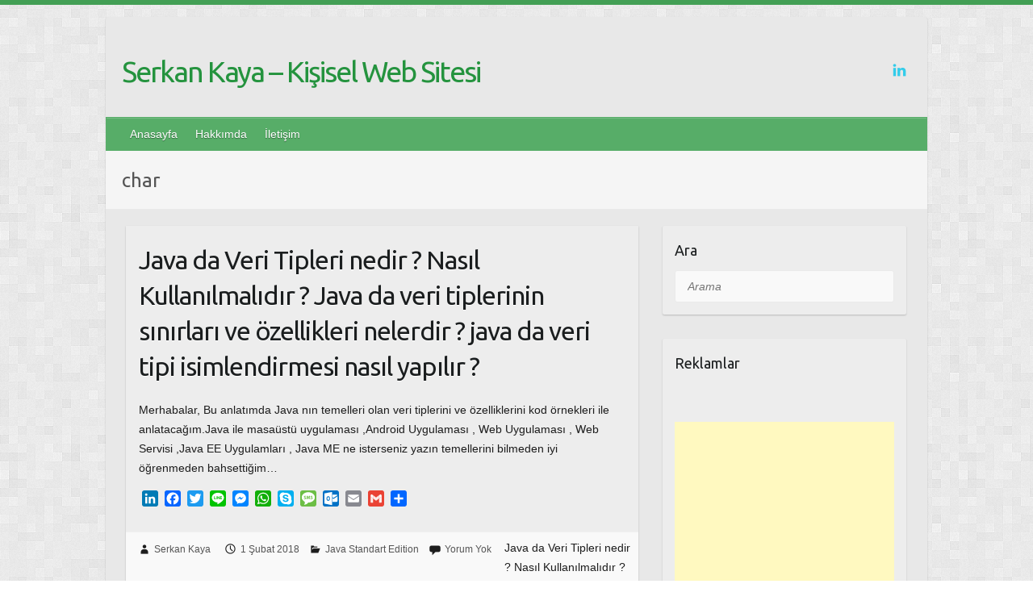

--- FILE ---
content_type: text/html; charset=UTF-8
request_url: https://serkankaya.net/tag/char/
body_size: 13543
content:

<!DOCTYPE html>
<html lang="tr">
<head>

		<link rel="profile" href="http://gmpg.org/xfn/11" />
	<link rel="pingback" href="https://serkankaya.net/xmlrpc.php" />
<title>char  - Serkan Kaya - Kişisel Web Sitesi</title>
	<style>img:is([sizes="auto" i], [sizes^="auto," i]) { contain-intrinsic-size: 3000px 1500px }</style>
	<meta name="robots" content="index, follow">
<meta name="googlebot" content="index, follow, max-snippet:-1, max-image-preview:large, max-video-preview:-1">
<meta name="bingbot" content="index, follow, max-snippet:-1, max-image-preview:large, max-video-preview:-1">
<link rel="canonical" href="https://serkankaya.net/tag/char/">
<meta property="og:url" content="https://serkankaya.net/tag/char/">
<meta property="og:site_name" content="Serkan Kaya - Kişisel Web Sitesi">
<meta property="og:locale" content="tr_TR">
<meta property="og:type" content="object">
<meta property="og:title" content="char  - Serkan Kaya - Kişisel Web Sitesi">
<meta property="fb:pages" content="">
<meta property="fb:admins" content="">
<meta property="fb:app_id" content="">
<meta name="twitter:card" content="summary">
<meta name="twitter:site" content="">
<meta name="twitter:creator" content="">
<meta name="twitter:title" content="char  - Serkan Kaya - Kişisel Web Sitesi">
<link rel='dns-prefetch' href='//static.addtoany.com' />
<link rel='dns-prefetch' href='//cdn.jsdelivr.net' />
<link rel='dns-prefetch' href='//fonts.googleapis.com' />
<link rel='dns-prefetch' href='//maxcdn.bootstrapcdn.com' />
<link rel="alternate" type="application/rss+xml" title="Serkan Kaya - Kişisel Web Sitesi &raquo; akışı" href="https://serkankaya.net/feed/" />
<link rel="alternate" type="application/rss+xml" title="Serkan Kaya - Kişisel Web Sitesi &raquo; yorum akışı" href="https://serkankaya.net/comments/feed/" />
<link rel="alternate" type="application/rss+xml" title="Serkan Kaya - Kişisel Web Sitesi &raquo; char etiket akışı" href="https://serkankaya.net/tag/char/feed/" />
<meta charset="UTF-8" />
<meta name="viewport" content="width=device-width, initial-scale=1, maximum-scale=1">
<script type="text/javascript">
/* <![CDATA[ */
window._wpemojiSettings = {"baseUrl":"https:\/\/s.w.org\/images\/core\/emoji\/16.0.1\/72x72\/","ext":".png","svgUrl":"https:\/\/s.w.org\/images\/core\/emoji\/16.0.1\/svg\/","svgExt":".svg","source":{"concatemoji":"https:\/\/serkankaya.net\/wp-includes\/js\/wp-emoji-release.min.js?ver=6.8.2"}};
/*! This file is auto-generated */
!function(s,n){var o,i,e;function c(e){try{var t={supportTests:e,timestamp:(new Date).valueOf()};sessionStorage.setItem(o,JSON.stringify(t))}catch(e){}}function p(e,t,n){e.clearRect(0,0,e.canvas.width,e.canvas.height),e.fillText(t,0,0);var t=new Uint32Array(e.getImageData(0,0,e.canvas.width,e.canvas.height).data),a=(e.clearRect(0,0,e.canvas.width,e.canvas.height),e.fillText(n,0,0),new Uint32Array(e.getImageData(0,0,e.canvas.width,e.canvas.height).data));return t.every(function(e,t){return e===a[t]})}function u(e,t){e.clearRect(0,0,e.canvas.width,e.canvas.height),e.fillText(t,0,0);for(var n=e.getImageData(16,16,1,1),a=0;a<n.data.length;a++)if(0!==n.data[a])return!1;return!0}function f(e,t,n,a){switch(t){case"flag":return n(e,"\ud83c\udff3\ufe0f\u200d\u26a7\ufe0f","\ud83c\udff3\ufe0f\u200b\u26a7\ufe0f")?!1:!n(e,"\ud83c\udde8\ud83c\uddf6","\ud83c\udde8\u200b\ud83c\uddf6")&&!n(e,"\ud83c\udff4\udb40\udc67\udb40\udc62\udb40\udc65\udb40\udc6e\udb40\udc67\udb40\udc7f","\ud83c\udff4\u200b\udb40\udc67\u200b\udb40\udc62\u200b\udb40\udc65\u200b\udb40\udc6e\u200b\udb40\udc67\u200b\udb40\udc7f");case"emoji":return!a(e,"\ud83e\udedf")}return!1}function g(e,t,n,a){var r="undefined"!=typeof WorkerGlobalScope&&self instanceof WorkerGlobalScope?new OffscreenCanvas(300,150):s.createElement("canvas"),o=r.getContext("2d",{willReadFrequently:!0}),i=(o.textBaseline="top",o.font="600 32px Arial",{});return e.forEach(function(e){i[e]=t(o,e,n,a)}),i}function t(e){var t=s.createElement("script");t.src=e,t.defer=!0,s.head.appendChild(t)}"undefined"!=typeof Promise&&(o="wpEmojiSettingsSupports",i=["flag","emoji"],n.supports={everything:!0,everythingExceptFlag:!0},e=new Promise(function(e){s.addEventListener("DOMContentLoaded",e,{once:!0})}),new Promise(function(t){var n=function(){try{var e=JSON.parse(sessionStorage.getItem(o));if("object"==typeof e&&"number"==typeof e.timestamp&&(new Date).valueOf()<e.timestamp+604800&&"object"==typeof e.supportTests)return e.supportTests}catch(e){}return null}();if(!n){if("undefined"!=typeof Worker&&"undefined"!=typeof OffscreenCanvas&&"undefined"!=typeof URL&&URL.createObjectURL&&"undefined"!=typeof Blob)try{var e="postMessage("+g.toString()+"("+[JSON.stringify(i),f.toString(),p.toString(),u.toString()].join(",")+"));",a=new Blob([e],{type:"text/javascript"}),r=new Worker(URL.createObjectURL(a),{name:"wpTestEmojiSupports"});return void(r.onmessage=function(e){c(n=e.data),r.terminate(),t(n)})}catch(e){}c(n=g(i,f,p,u))}t(n)}).then(function(e){for(var t in e)n.supports[t]=e[t],n.supports.everything=n.supports.everything&&n.supports[t],"flag"!==t&&(n.supports.everythingExceptFlag=n.supports.everythingExceptFlag&&n.supports[t]);n.supports.everythingExceptFlag=n.supports.everythingExceptFlag&&!n.supports.flag,n.DOMReady=!1,n.readyCallback=function(){n.DOMReady=!0}}).then(function(){return e}).then(function(){var e;n.supports.everything||(n.readyCallback(),(e=n.source||{}).concatemoji?t(e.concatemoji):e.wpemoji&&e.twemoji&&(t(e.twemoji),t(e.wpemoji)))}))}((window,document),window._wpemojiSettings);
/* ]]> */
</script>

<style id='wp-emoji-styles-inline-css' type='text/css'>

	img.wp-smiley, img.emoji {
		display: inline !important;
		border: none !important;
		box-shadow: none !important;
		height: 1em !important;
		width: 1em !important;
		margin: 0 0.07em !important;
		vertical-align: -0.1em !important;
		background: none !important;
		padding: 0 !important;
	}
</style>
<link rel='stylesheet' id='wp-block-library-css' href='https://serkankaya.net/wp-includes/css/dist/block-library/style.min.css?ver=6.8.2' type='text/css' media='all' />
<style id='classic-theme-styles-inline-css' type='text/css'>
/*! This file is auto-generated */
.wp-block-button__link{color:#fff;background-color:#32373c;border-radius:9999px;box-shadow:none;text-decoration:none;padding:calc(.667em + 2px) calc(1.333em + 2px);font-size:1.125em}.wp-block-file__button{background:#32373c;color:#fff;text-decoration:none}
</style>
<style id='global-styles-inline-css' type='text/css'>
:root{--wp--preset--aspect-ratio--square: 1;--wp--preset--aspect-ratio--4-3: 4/3;--wp--preset--aspect-ratio--3-4: 3/4;--wp--preset--aspect-ratio--3-2: 3/2;--wp--preset--aspect-ratio--2-3: 2/3;--wp--preset--aspect-ratio--16-9: 16/9;--wp--preset--aspect-ratio--9-16: 9/16;--wp--preset--color--black: #000000;--wp--preset--color--cyan-bluish-gray: #abb8c3;--wp--preset--color--white: #ffffff;--wp--preset--color--pale-pink: #f78da7;--wp--preset--color--vivid-red: #cf2e2e;--wp--preset--color--luminous-vivid-orange: #ff6900;--wp--preset--color--luminous-vivid-amber: #fcb900;--wp--preset--color--light-green-cyan: #7bdcb5;--wp--preset--color--vivid-green-cyan: #00d084;--wp--preset--color--pale-cyan-blue: #8ed1fc;--wp--preset--color--vivid-cyan-blue: #0693e3;--wp--preset--color--vivid-purple: #9b51e0;--wp--preset--gradient--vivid-cyan-blue-to-vivid-purple: linear-gradient(135deg,rgba(6,147,227,1) 0%,rgb(155,81,224) 100%);--wp--preset--gradient--light-green-cyan-to-vivid-green-cyan: linear-gradient(135deg,rgb(122,220,180) 0%,rgb(0,208,130) 100%);--wp--preset--gradient--luminous-vivid-amber-to-luminous-vivid-orange: linear-gradient(135deg,rgba(252,185,0,1) 0%,rgba(255,105,0,1) 100%);--wp--preset--gradient--luminous-vivid-orange-to-vivid-red: linear-gradient(135deg,rgba(255,105,0,1) 0%,rgb(207,46,46) 100%);--wp--preset--gradient--very-light-gray-to-cyan-bluish-gray: linear-gradient(135deg,rgb(238,238,238) 0%,rgb(169,184,195) 100%);--wp--preset--gradient--cool-to-warm-spectrum: linear-gradient(135deg,rgb(74,234,220) 0%,rgb(151,120,209) 20%,rgb(207,42,186) 40%,rgb(238,44,130) 60%,rgb(251,105,98) 80%,rgb(254,248,76) 100%);--wp--preset--gradient--blush-light-purple: linear-gradient(135deg,rgb(255,206,236) 0%,rgb(152,150,240) 100%);--wp--preset--gradient--blush-bordeaux: linear-gradient(135deg,rgb(254,205,165) 0%,rgb(254,45,45) 50%,rgb(107,0,62) 100%);--wp--preset--gradient--luminous-dusk: linear-gradient(135deg,rgb(255,203,112) 0%,rgb(199,81,192) 50%,rgb(65,88,208) 100%);--wp--preset--gradient--pale-ocean: linear-gradient(135deg,rgb(255,245,203) 0%,rgb(182,227,212) 50%,rgb(51,167,181) 100%);--wp--preset--gradient--electric-grass: linear-gradient(135deg,rgb(202,248,128) 0%,rgb(113,206,126) 100%);--wp--preset--gradient--midnight: linear-gradient(135deg,rgb(2,3,129) 0%,rgb(40,116,252) 100%);--wp--preset--font-size--small: 13px;--wp--preset--font-size--medium: 20px;--wp--preset--font-size--large: 36px;--wp--preset--font-size--x-large: 42px;--wp--preset--spacing--20: 0.44rem;--wp--preset--spacing--30: 0.67rem;--wp--preset--spacing--40: 1rem;--wp--preset--spacing--50: 1.5rem;--wp--preset--spacing--60: 2.25rem;--wp--preset--spacing--70: 3.38rem;--wp--preset--spacing--80: 5.06rem;--wp--preset--shadow--natural: 6px 6px 9px rgba(0, 0, 0, 0.2);--wp--preset--shadow--deep: 12px 12px 50px rgba(0, 0, 0, 0.4);--wp--preset--shadow--sharp: 6px 6px 0px rgba(0, 0, 0, 0.2);--wp--preset--shadow--outlined: 6px 6px 0px -3px rgba(255, 255, 255, 1), 6px 6px rgba(0, 0, 0, 1);--wp--preset--shadow--crisp: 6px 6px 0px rgba(0, 0, 0, 1);}:where(.is-layout-flex){gap: 0.5em;}:where(.is-layout-grid){gap: 0.5em;}body .is-layout-flex{display: flex;}.is-layout-flex{flex-wrap: wrap;align-items: center;}.is-layout-flex > :is(*, div){margin: 0;}body .is-layout-grid{display: grid;}.is-layout-grid > :is(*, div){margin: 0;}:where(.wp-block-columns.is-layout-flex){gap: 2em;}:where(.wp-block-columns.is-layout-grid){gap: 2em;}:where(.wp-block-post-template.is-layout-flex){gap: 1.25em;}:where(.wp-block-post-template.is-layout-grid){gap: 1.25em;}.has-black-color{color: var(--wp--preset--color--black) !important;}.has-cyan-bluish-gray-color{color: var(--wp--preset--color--cyan-bluish-gray) !important;}.has-white-color{color: var(--wp--preset--color--white) !important;}.has-pale-pink-color{color: var(--wp--preset--color--pale-pink) !important;}.has-vivid-red-color{color: var(--wp--preset--color--vivid-red) !important;}.has-luminous-vivid-orange-color{color: var(--wp--preset--color--luminous-vivid-orange) !important;}.has-luminous-vivid-amber-color{color: var(--wp--preset--color--luminous-vivid-amber) !important;}.has-light-green-cyan-color{color: var(--wp--preset--color--light-green-cyan) !important;}.has-vivid-green-cyan-color{color: var(--wp--preset--color--vivid-green-cyan) !important;}.has-pale-cyan-blue-color{color: var(--wp--preset--color--pale-cyan-blue) !important;}.has-vivid-cyan-blue-color{color: var(--wp--preset--color--vivid-cyan-blue) !important;}.has-vivid-purple-color{color: var(--wp--preset--color--vivid-purple) !important;}.has-black-background-color{background-color: var(--wp--preset--color--black) !important;}.has-cyan-bluish-gray-background-color{background-color: var(--wp--preset--color--cyan-bluish-gray) !important;}.has-white-background-color{background-color: var(--wp--preset--color--white) !important;}.has-pale-pink-background-color{background-color: var(--wp--preset--color--pale-pink) !important;}.has-vivid-red-background-color{background-color: var(--wp--preset--color--vivid-red) !important;}.has-luminous-vivid-orange-background-color{background-color: var(--wp--preset--color--luminous-vivid-orange) !important;}.has-luminous-vivid-amber-background-color{background-color: var(--wp--preset--color--luminous-vivid-amber) !important;}.has-light-green-cyan-background-color{background-color: var(--wp--preset--color--light-green-cyan) !important;}.has-vivid-green-cyan-background-color{background-color: var(--wp--preset--color--vivid-green-cyan) !important;}.has-pale-cyan-blue-background-color{background-color: var(--wp--preset--color--pale-cyan-blue) !important;}.has-vivid-cyan-blue-background-color{background-color: var(--wp--preset--color--vivid-cyan-blue) !important;}.has-vivid-purple-background-color{background-color: var(--wp--preset--color--vivid-purple) !important;}.has-black-border-color{border-color: var(--wp--preset--color--black) !important;}.has-cyan-bluish-gray-border-color{border-color: var(--wp--preset--color--cyan-bluish-gray) !important;}.has-white-border-color{border-color: var(--wp--preset--color--white) !important;}.has-pale-pink-border-color{border-color: var(--wp--preset--color--pale-pink) !important;}.has-vivid-red-border-color{border-color: var(--wp--preset--color--vivid-red) !important;}.has-luminous-vivid-orange-border-color{border-color: var(--wp--preset--color--luminous-vivid-orange) !important;}.has-luminous-vivid-amber-border-color{border-color: var(--wp--preset--color--luminous-vivid-amber) !important;}.has-light-green-cyan-border-color{border-color: var(--wp--preset--color--light-green-cyan) !important;}.has-vivid-green-cyan-border-color{border-color: var(--wp--preset--color--vivid-green-cyan) !important;}.has-pale-cyan-blue-border-color{border-color: var(--wp--preset--color--pale-cyan-blue) !important;}.has-vivid-cyan-blue-border-color{border-color: var(--wp--preset--color--vivid-cyan-blue) !important;}.has-vivid-purple-border-color{border-color: var(--wp--preset--color--vivid-purple) !important;}.has-vivid-cyan-blue-to-vivid-purple-gradient-background{background: var(--wp--preset--gradient--vivid-cyan-blue-to-vivid-purple) !important;}.has-light-green-cyan-to-vivid-green-cyan-gradient-background{background: var(--wp--preset--gradient--light-green-cyan-to-vivid-green-cyan) !important;}.has-luminous-vivid-amber-to-luminous-vivid-orange-gradient-background{background: var(--wp--preset--gradient--luminous-vivid-amber-to-luminous-vivid-orange) !important;}.has-luminous-vivid-orange-to-vivid-red-gradient-background{background: var(--wp--preset--gradient--luminous-vivid-orange-to-vivid-red) !important;}.has-very-light-gray-to-cyan-bluish-gray-gradient-background{background: var(--wp--preset--gradient--very-light-gray-to-cyan-bluish-gray) !important;}.has-cool-to-warm-spectrum-gradient-background{background: var(--wp--preset--gradient--cool-to-warm-spectrum) !important;}.has-blush-light-purple-gradient-background{background: var(--wp--preset--gradient--blush-light-purple) !important;}.has-blush-bordeaux-gradient-background{background: var(--wp--preset--gradient--blush-bordeaux) !important;}.has-luminous-dusk-gradient-background{background: var(--wp--preset--gradient--luminous-dusk) !important;}.has-pale-ocean-gradient-background{background: var(--wp--preset--gradient--pale-ocean) !important;}.has-electric-grass-gradient-background{background: var(--wp--preset--gradient--electric-grass) !important;}.has-midnight-gradient-background{background: var(--wp--preset--gradient--midnight) !important;}.has-small-font-size{font-size: var(--wp--preset--font-size--small) !important;}.has-medium-font-size{font-size: var(--wp--preset--font-size--medium) !important;}.has-large-font-size{font-size: var(--wp--preset--font-size--large) !important;}.has-x-large-font-size{font-size: var(--wp--preset--font-size--x-large) !important;}
:where(.wp-block-post-template.is-layout-flex){gap: 1.25em;}:where(.wp-block-post-template.is-layout-grid){gap: 1.25em;}
:where(.wp-block-columns.is-layout-flex){gap: 2em;}:where(.wp-block-columns.is-layout-grid){gap: 2em;}
:root :where(.wp-block-pullquote){font-size: 1.5em;line-height: 1.6;}
</style>
<link rel='stylesheet' id='contact-form-7-css' href='https://serkankaya.net/wp-content/plugins/contact-form-7/includes/css/styles.css?ver=5.3' type='text/css' media='all' />
<link rel='stylesheet' id='email-subscribers-css' href='https://serkankaya.net/wp-content/plugins/email-subscribers/lite/public/css/email-subscribers-public.css?ver=5.9.2' type='text/css' media='all' />
<link rel='stylesheet' id='dashicons-css' href='https://serkankaya.net/wp-includes/css/dashicons.min.css?ver=6.8.2' type='text/css' media='all' />
<link rel='stylesheet' id='post-views-counter-frontend-css' href='https://serkankaya.net/wp-content/plugins/post-views-counter/css/frontend.min.css?ver=1.4.7' type='text/css' media='all' />
<link rel='stylesheet' id='travelify_style-css' href='https://serkankaya.net/wp-content/themes/travelify/style.css?ver=6.8.2' type='text/css' media='all' />
<link rel='stylesheet' id='travelify_google_font_ubuntu-css' href='//fonts.googleapis.com/css?family=Ubuntu&#038;ver=6.8.2' type='text/css' media='all' />
<link rel='stylesheet' id='font-awesome-css' href='//maxcdn.bootstrapcdn.com/font-awesome/4.3.0/css/font-awesome.min.css?ver=4.3.0' type='text/css' media='all' />
<link rel='stylesheet' id='dkpdf-frontend-css' href='https://serkankaya.net/wp-content/plugins/dk-pdf/assets/css/frontend.css?ver=1.9.6' type='text/css' media='all' />
<link rel='stylesheet' id='addtoany-css' href='https://serkankaya.net/wp-content/plugins/add-to-any/addtoany.min.css?ver=1.16' type='text/css' media='all' />
<script type="text/javascript" id="addtoany-core-js-before">
/* <![CDATA[ */
window.a2a_config=window.a2a_config||{};a2a_config.callbacks=[];a2a_config.overlays=[];a2a_config.templates={};a2a_localize = {
	Share: "Share",
	Save: "Save",
	Subscribe: "Subscribe",
	Email: "Email",
	Bookmark: "Bookmark",
	ShowAll: "Show all",
	ShowLess: "Show less",
	FindServices: "Find service(s)",
	FindAnyServiceToAddTo: "Instantly find any service to add to",
	PoweredBy: "Powered by",
	ShareViaEmail: "Share via email",
	SubscribeViaEmail: "Subscribe via email",
	BookmarkInYourBrowser: "Bookmark in your browser",
	BookmarkInstructions: "Press Ctrl+D or \u2318+D to bookmark this page",
	AddToYourFavorites: "Add to your favorites",
	SendFromWebOrProgram: "Send from any email address or email program",
	EmailProgram: "Email program",
	More: "More&#8230;",
	ThanksForSharing: "Thanks for sharing!",
	ThanksForFollowing: "Thanks for following!"
};
/* ]]> */
</script>
<script type="text/javascript" defer src="https://static.addtoany.com/menu/page.js" id="addtoany-core-js"></script>
<script type="text/javascript" src="https://serkankaya.net/wp-includes/js/jquery/jquery.min.js?ver=3.7.1" id="jquery-core-js"></script>
<script type="text/javascript" src="https://serkankaya.net/wp-includes/js/jquery/jquery-migrate.min.js?ver=3.4.1" id="jquery-migrate-js"></script>
<script type="text/javascript" defer src="https://serkankaya.net/wp-content/plugins/add-to-any/addtoany.min.js?ver=1.1" id="addtoany-jquery-js"></script>
<script type="text/javascript" src="https://serkankaya.net/wp-content/themes/travelify/library/js/functions.min.js?ver=6.8.2" id="travelify_functions-js"></script>
<link rel="https://api.w.org/" href="https://serkankaya.net/wp-json/" /><link rel="alternate" title="JSON" type="application/json" href="https://serkankaya.net/wp-json/wp/v2/tags/26" /><link rel="EditURI" type="application/rsd+xml" title="RSD" href="https://serkankaya.net/xmlrpc.php?rsd" />
<meta name="generator" content="WordPress 6.8.2" />
    <style type="text/css">
        a { color: #57AD68; }
        #site-title a { color: #24933e; }
        #site-title a:hover, #site-title a:focus  { color: ; }
        .wrapper { background: #e8e8e8; }
        .social-icons ul li a { color: #33ccea; }
		#main-nav a,
		#main-nav a:hover,
		#main-nav a:focus,
		#main-nav ul li.current-menu-item a,
		#main-nav ul li.current_page_ancestor a,
		#main-nav ul li.current-menu-ancestor a,
		#main-nav ul li.current_page_item a,
		#main-nav ul li:hover > a,
		#main-nav ul li:focus-within > a { color: #ffffff; }
        .widget, article { background: #ededed; }
        .entry-title, .entry-title a, .entry-title a:focus, h1, h2, h3, h4, h5, h6, .widget-title  { color: #1b1e1f; }
		a:focus,
		a:active,
		a:hover,
		.tags a:hover,
		.tags a:focus,
		.custom-gallery-title a,
		.widget-title a,
		#content ul a:hover,
		#content ul a:focus,
		#content ol a:hover,
		#content ol a:focus,
		.widget ul li a:hover,
		.widget ul li a:focus,
		.entry-title a:hover,
		.entry-title a:focus,
		.entry-meta a:hover,
		.entry-meta a:focus,
		#site-generator .copyright a:hover,
		#site-generator .copyright a:focus { color: #439f55; }
        #main-nav { background: #57ad68; border-color: #57ad68; }
        #main-nav ul li ul, body { border-color: #439f55; }
		#main-nav a:hover,
		#main-nav a:focus,
		#main-nav ul li.current-menu-item a,
		#main-nav ul li.current_page_ancestor a,
		#main-nav ul li.current-menu-ancestor a,
		#main-nav ul li.current_page_item a,
		#main-nav ul li:hover > a,
		#main-nav ul li:focus-within > a,
		#main-nav li:hover > a,
		#main-nav li:focus-within > a,
		#main-nav ul ul :hover > a,
		#main-nav ul ul :focus-within > a,
		#main-nav a:focus { background: #439f55; }
		#main-nav ul li ul li a:hover,
		#main-nav ul li ul li a:focus,
		#main-nav ul li ul li:hover > a,
		#main-nav ul li ul li:focus-within > a,
		#main-nav ul li.current-menu-item ul li a:hover
		#main-nav ul li.current-menu-item ul li a:focus { color: #439f55; }
        .entry-content { color: #1D1D1D; }
		input[type="reset"],
		input[type="button"],
		input[type="submit"],
		.entry-meta-bar .readmore,
		#controllers a:hover,
		#controllers a.active,
		.pagination span,
		.pagination a:hover span,
		.pagination a:focus span,
		.wp-pagenavi .current,
		.wp-pagenavi a:hover,
		.wp-pagenavi a:focus {
            background: #57ad68;
            border-color: #57ad68 !important;
        }
		::selection,
		.back-to-top:focus-within a { background: #57ad68; }
        blockquote { border-color: #439f55; }
		#controllers a:hover,
		#controllers a.active { color:  #439f55; }
		input[type="reset"]:hover,
		input[type="reset"]:focus,
		input[type="button"]:hover,
		input[type="button"]:focus,
		input[type="submit"]:hover,
		input[type="submit"]:focus,
		input[type="reset"]:active,
		input[type="button"]:active,
		input[type="submit"]:active,
		.entry-meta-bar .readmore:hover,
		.entry-meta-bar .readmore:focus,
		.entry-meta-bar .readmore:active,
		ul.default-wp-page li a:hover,
		ul.default-wp-page li a:focus,
		ul.default-wp-page li a:active {
            background: #009e0d;
            border-color: #009e0d;
        }
    </style>
    <style type="text/css">.recentcomments a{display:inline !important;padding:0 !important;margin:0 !important;}</style>        <script>

      window.OneSignalDeferred = window.OneSignalDeferred || [];

      OneSignalDeferred.push(function(OneSignal) {
        var oneSignal_options = {};
        window._oneSignalInitOptions = oneSignal_options;

        oneSignal_options['serviceWorkerParam'] = { scope: '/' };
oneSignal_options['serviceWorkerPath'] = 'OneSignalSDKWorker.js.php';

        OneSignal.Notifications.setDefaultUrl("https://serkankaya.net");

        oneSignal_options['wordpress'] = true;
oneSignal_options['appId'] = 'f311f7c5-e3bd-4c28-bbe2-6099af40307b';
oneSignal_options['allowLocalhostAsSecureOrigin'] = true;
oneSignal_options['welcomeNotification'] = { };
oneSignal_options['welcomeNotification']['title'] = "";
oneSignal_options['welcomeNotification']['message'] = "Abone Olduğunuz İçin Teşekkürler";
oneSignal_options['subdomainName'] = "serkankaya.os.tc";
oneSignal_options['safari_web_id'] = "web.onesignal.auto.10e68f2c-7ec7-4c79-8552-0b1b9ea0a897";
oneSignal_options['promptOptions'] = { };
oneSignal_options['promptOptions']['actionMessage'] = "Bildirim Alabilmek için Lütfen izin veriniz ...";
oneSignal_options['promptOptions']['exampleNotificationTitleDesktop'] = "Bu Örnek Bildirim Mesajıdır.";
oneSignal_options['promptOptions']['exampleNotificationMessageDesktop'] = "Bu Örnek Bildirim Mesajıdır.";
oneSignal_options['promptOptions']['exampleNotificationTitleMobile'] = "Örnek Bildirim Başlığı";
oneSignal_options['promptOptions']['exampleNotificationMessageMobile'] = "Bu Örnek Bildirim Mesajıdır.";
oneSignal_options['promptOptions']['exampleNotificationCaption'] = "Abonelikten istediğiniz zaman çıkabilirsiniz ...";
oneSignal_options['promptOptions']['acceptButtonText'] = "Devam Et";
oneSignal_options['promptOptions']['cancelButtonText'] = "İstemiyorum";
oneSignal_options['promptOptions']['siteName'] = "serkankaya.net";
oneSignal_options['promptOptions']['autoAcceptTitle'] = "Site Aboneliği İçin İzin Veriniz";
oneSignal_options['notifyButton'] = { };
oneSignal_options['notifyButton']['enable'] = true;
oneSignal_options['notifyButton']['position'] = 'bottom-left';
oneSignal_options['notifyButton']['theme'] = 'default';
oneSignal_options['notifyButton']['size'] = 'medium';
oneSignal_options['notifyButton']['showCredit'] = true;
oneSignal_options['notifyButton']['text'] = {};
oneSignal_options['notifyButton']['text']['tip.state.unsubscribed'] = 'Abone Olun Yeni Yazılarımı Kaçırmayın :)';
oneSignal_options['notifyButton']['text']['tip.state.subscribed'] = 'Abonesiniz';
oneSignal_options['notifyButton']['text']['tip.state.blocked'] = 'Bildirimleri Engellediniz.';
oneSignal_options['notifyButton']['text']['message.action.subscribed'] = 'Bildirim Kaydınız İçin Teşekkürler';
oneSignal_options['notifyButton']['text']['message.action.resubscribed'] = 'Abone Olduğunuz için Teşekkürler :)';
oneSignal_options['notifyButton']['text']['message.action.unsubscribed'] = 'Abonelikten Çıktınız ! Yine Beklerim :)';
oneSignal_options['notifyButton']['text']['dialog.main.title'] = 'Bildirimleri Yönet';
oneSignal_options['notifyButton']['text']['dialog.main.button.subscribe'] = 'ABONE OL !';
oneSignal_options['notifyButton']['text']['dialog.main.button.unsubscribe'] = 'Abonelikten Çık !';
oneSignal_options['notifyButton']['text']['dialog.blocked.title'] = 'Bildirim Engellemeyi Kaldır';
              OneSignal.init(window._oneSignalInitOptions);
              OneSignal.Slidedown.promptPush()      });

      function documentInitOneSignal() {
        var oneSignal_elements = document.getElementsByClassName("OneSignal-prompt");

        var oneSignalLinkClickHandler = function(event) { OneSignal.Notifications.requestPermission(); event.preventDefault(); };        for(var i = 0; i < oneSignal_elements.length; i++)
          oneSignal_elements[i].addEventListener('click', oneSignalLinkClickHandler, false);
      }

      if (document.readyState === 'complete') {
           documentInitOneSignal();
      }
      else {
           window.addEventListener("load", function(event){
               documentInitOneSignal();
          });
      }
    </script>
<style type="text/css" id="custom-background-css">
body.custom-background { background-image: url("https://serkankaya.net/wp-content/themes/travelify/images/background.png"); background-position: left top; background-size: auto; background-repeat: repeat; background-attachment: scroll; }
</style>
	<link rel="icon" href="https://serkankaya.net/wp-content/uploads/2018/02/cropped-ben2-1-32x32.jpg" sizes="32x32" />
<link rel="icon" href="https://serkankaya.net/wp-content/uploads/2018/02/cropped-ben2-1-192x192.jpg" sizes="192x192" />
<link rel="apple-touch-icon" href="https://serkankaya.net/wp-content/uploads/2018/02/cropped-ben2-1-180x180.jpg" />
<meta name="msapplication-TileImage" content="https://serkankaya.net/wp-content/uploads/2018/02/cropped-ben2-1-270x270.jpg" />

</head>

<body class="archive tag tag-char tag-26 custom-background wp-theme-travelify ">
			<a class="skip-link screen-reader-text" href="#content">Skip to content</a>

	<div class="wrapper">
				<header id="branding" >
				
	<div class="container clearfix">
		<div class="hgroup-wrap clearfix">
					<section class="hgroup-right">
						
			<div class="social-icons clearfix">
				<ul><li class="linkedin"><a href="https://www.linkedin.com/in/serkankayatr/" title="Serkan Kaya - Kişisel Web Sitesi on LinkedIn" target="_blank"></a></li>
			</ul>
			</div><!-- .social-icons -->					</section><!-- .hgroup-right -->
				<hgroup id="site-logo" class="clearfix">
												<h1 id="site-title">
								<a href="https://serkankaya.net/" title="Serkan Kaya &#8211; Kişisel Web Sitesi" rel="home">
									Serkan Kaya &#8211; Kişisel Web Sitesi								</a>
							</h1>
							<h2 id="site-description"></h2>
						
				</hgroup><!-- #site-logo -->

		</div><!-- .hgroup-wrap -->
	</div><!-- .container -->
		<nav id="main-nav" class="clearfix">
					<div class="container clearfix"><ul class="root"><li class="home-menu"><a title="Anasayfa" href="https://serkankaya.net/">Anasayfa</a></li><li id="menu-item-67" class="menu-item menu-item-type-post_type menu-item-object-page menu-item-67"><a href="https://serkankaya.net/hakkimda/">Hakkımda</a></li>
<li id="menu-item-128" class="menu-item menu-item-type-post_type menu-item-object-page menu-item-128"><a href="https://serkankaya.net/iletisim/">İletişim</a></li>
</ul></div><!-- .container -->
					</nav><!-- #main-nav -->					<div class="page-title-wrap">
	    		<div class="container clearfix">
	    							   <h3 class="page-title">char</h3><!-- .page-title -->
				</div>
	    	</div>
	   		</header>
		
				<div id="main" class="container clearfix">

<div id="container">
	

<div id="primary" class="no-margin-left">
   <div id="content">	<section id="post-135" class="post-135 post type-post status-publish format-standard hentry category-java-se tag-boolean tag-byte tag-char tag-double tag-float tag-ilkel-tipler tag-ilkel-veri-tipleri tag-integer tag-java tag-java-ondalikli-sayilar tag-java-se tag-java-standart-edition tag-java-veri-tipi-sinirlari tag-java-veri-tipleri tag-karakter-kumeleri tag-karakter-kumelerikatarlari tag-long tag-mantiksal-tipler tag-null tag-referans-tipler tag-short tag-string tag-tipleri tag-veri tag-veri-sinirlari tag-veri-tipi-isimlendirmesi tag-veri-tipi-ozellikleri">
		<article>

			
  			
  			
						<header class="entry-header">
    			<h2 class="entry-title">
    				<a href="https://serkankaya.net/java-se/java-da-veri-tipleri-nedir-nasil-kullanilmalidir-java-da-veri-tiplerinin-sinirlari-ve-ozellikleri-nelerdir-java-da-veri-tipi-isimlendirmesi-nasil-yapilir/" title="Java da Veri Tipleri nedir ? Nasıl Kullanılmalıdır ? Java da veri tiplerinin sınırları ve özellikleri nelerdir ? java da veri tipi isimlendirmesi nasıl yapılır ?">Java da Veri Tipleri nedir ? Nasıl Kullanılmalıdır ? Java da veri tiplerinin sınırları ve özellikleri nelerdir ? java da veri tipi isimlendirmesi nasıl yapılır ?</a>
    			</h2><!-- .entry-title -->
  			</header>

  			<div class="entry-content clearfix">
    			<p>Merhabalar, Bu anlatımda Java nın temelleri olan veri tiplerini ve özelliklerini kod örnekleri ile anlatacağım.Java ile masaüstü uygulaması ,Android Uygulaması , Web Uygulaması , Web Servisi ,Java EE Uygulamları , Java ME ne isterseniz yazın temellerini bilmeden iyi öğrenmeden bahsettiğim&hellip; </p>
<div class="addtoany_share_save_container addtoany_content addtoany_content_bottom"><div class="a2a_kit a2a_kit_size_20 addtoany_list" data-a2a-url="https://serkankaya.net/java-se/java-da-veri-tipleri-nedir-nasil-kullanilmalidir-java-da-veri-tiplerinin-sinirlari-ve-ozellikleri-nelerdir-java-da-veri-tipi-isimlendirmesi-nasil-yapilir/" data-a2a-title="Java da Veri Tipleri nedir ? Nasıl Kullanılmalıdır ? Java da veri tiplerinin sınırları ve özellikleri nelerdir ? java da veri tipi isimlendirmesi nasıl yapılır ?"><a class="a2a_button_linkedin" href="https://www.addtoany.com/add_to/linkedin?linkurl=https%3A%2F%2Fserkankaya.net%2Fjava-se%2Fjava-da-veri-tipleri-nedir-nasil-kullanilmalidir-java-da-veri-tiplerinin-sinirlari-ve-ozellikleri-nelerdir-java-da-veri-tipi-isimlendirmesi-nasil-yapilir%2F&amp;linkname=Java%20da%20Veri%20Tipleri%20nedir%20%3F%20Nas%C4%B1l%20Kullan%C4%B1lmal%C4%B1d%C4%B1r%20%3F%20Java%20da%20veri%20tiplerinin%20s%C4%B1n%C4%B1rlar%C4%B1%20ve%20%C3%B6zellikleri%20nelerdir%20%3F%20java%20da%20veri%20tipi%20isimlendirmesi%20nas%C4%B1l%20yap%C4%B1l%C4%B1r%20%3F" title="LinkedIn" rel="nofollow noopener" target="_blank"></a><a class="a2a_button_facebook" href="https://www.addtoany.com/add_to/facebook?linkurl=https%3A%2F%2Fserkankaya.net%2Fjava-se%2Fjava-da-veri-tipleri-nedir-nasil-kullanilmalidir-java-da-veri-tiplerinin-sinirlari-ve-ozellikleri-nelerdir-java-da-veri-tipi-isimlendirmesi-nasil-yapilir%2F&amp;linkname=Java%20da%20Veri%20Tipleri%20nedir%20%3F%20Nas%C4%B1l%20Kullan%C4%B1lmal%C4%B1d%C4%B1r%20%3F%20Java%20da%20veri%20tiplerinin%20s%C4%B1n%C4%B1rlar%C4%B1%20ve%20%C3%B6zellikleri%20nelerdir%20%3F%20java%20da%20veri%20tipi%20isimlendirmesi%20nas%C4%B1l%20yap%C4%B1l%C4%B1r%20%3F" title="Facebook" rel="nofollow noopener" target="_blank"></a><a class="a2a_button_twitter" href="https://www.addtoany.com/add_to/twitter?linkurl=https%3A%2F%2Fserkankaya.net%2Fjava-se%2Fjava-da-veri-tipleri-nedir-nasil-kullanilmalidir-java-da-veri-tiplerinin-sinirlari-ve-ozellikleri-nelerdir-java-da-veri-tipi-isimlendirmesi-nasil-yapilir%2F&amp;linkname=Java%20da%20Veri%20Tipleri%20nedir%20%3F%20Nas%C4%B1l%20Kullan%C4%B1lmal%C4%B1d%C4%B1r%20%3F%20Java%20da%20veri%20tiplerinin%20s%C4%B1n%C4%B1rlar%C4%B1%20ve%20%C3%B6zellikleri%20nelerdir%20%3F%20java%20da%20veri%20tipi%20isimlendirmesi%20nas%C4%B1l%20yap%C4%B1l%C4%B1r%20%3F" title="Twitter" rel="nofollow noopener" target="_blank"></a><a class="a2a_button_line" href="https://www.addtoany.com/add_to/line?linkurl=https%3A%2F%2Fserkankaya.net%2Fjava-se%2Fjava-da-veri-tipleri-nedir-nasil-kullanilmalidir-java-da-veri-tiplerinin-sinirlari-ve-ozellikleri-nelerdir-java-da-veri-tipi-isimlendirmesi-nasil-yapilir%2F&amp;linkname=Java%20da%20Veri%20Tipleri%20nedir%20%3F%20Nas%C4%B1l%20Kullan%C4%B1lmal%C4%B1d%C4%B1r%20%3F%20Java%20da%20veri%20tiplerinin%20s%C4%B1n%C4%B1rlar%C4%B1%20ve%20%C3%B6zellikleri%20nelerdir%20%3F%20java%20da%20veri%20tipi%20isimlendirmesi%20nas%C4%B1l%20yap%C4%B1l%C4%B1r%20%3F" title="Line" rel="nofollow noopener" target="_blank"></a><a class="a2a_button_facebook_messenger" href="https://www.addtoany.com/add_to/facebook_messenger?linkurl=https%3A%2F%2Fserkankaya.net%2Fjava-se%2Fjava-da-veri-tipleri-nedir-nasil-kullanilmalidir-java-da-veri-tiplerinin-sinirlari-ve-ozellikleri-nelerdir-java-da-veri-tipi-isimlendirmesi-nasil-yapilir%2F&amp;linkname=Java%20da%20Veri%20Tipleri%20nedir%20%3F%20Nas%C4%B1l%20Kullan%C4%B1lmal%C4%B1d%C4%B1r%20%3F%20Java%20da%20veri%20tiplerinin%20s%C4%B1n%C4%B1rlar%C4%B1%20ve%20%C3%B6zellikleri%20nelerdir%20%3F%20java%20da%20veri%20tipi%20isimlendirmesi%20nas%C4%B1l%20yap%C4%B1l%C4%B1r%20%3F" title="Messenger" rel="nofollow noopener" target="_blank"></a><a class="a2a_button_whatsapp" href="https://www.addtoany.com/add_to/whatsapp?linkurl=https%3A%2F%2Fserkankaya.net%2Fjava-se%2Fjava-da-veri-tipleri-nedir-nasil-kullanilmalidir-java-da-veri-tiplerinin-sinirlari-ve-ozellikleri-nelerdir-java-da-veri-tipi-isimlendirmesi-nasil-yapilir%2F&amp;linkname=Java%20da%20Veri%20Tipleri%20nedir%20%3F%20Nas%C4%B1l%20Kullan%C4%B1lmal%C4%B1d%C4%B1r%20%3F%20Java%20da%20veri%20tiplerinin%20s%C4%B1n%C4%B1rlar%C4%B1%20ve%20%C3%B6zellikleri%20nelerdir%20%3F%20java%20da%20veri%20tipi%20isimlendirmesi%20nas%C4%B1l%20yap%C4%B1l%C4%B1r%20%3F" title="WhatsApp" rel="nofollow noopener" target="_blank"></a><a class="a2a_button_skype" href="https://www.addtoany.com/add_to/skype?linkurl=https%3A%2F%2Fserkankaya.net%2Fjava-se%2Fjava-da-veri-tipleri-nedir-nasil-kullanilmalidir-java-da-veri-tiplerinin-sinirlari-ve-ozellikleri-nelerdir-java-da-veri-tipi-isimlendirmesi-nasil-yapilir%2F&amp;linkname=Java%20da%20Veri%20Tipleri%20nedir%20%3F%20Nas%C4%B1l%20Kullan%C4%B1lmal%C4%B1d%C4%B1r%20%3F%20Java%20da%20veri%20tiplerinin%20s%C4%B1n%C4%B1rlar%C4%B1%20ve%20%C3%B6zellikleri%20nelerdir%20%3F%20java%20da%20veri%20tipi%20isimlendirmesi%20nas%C4%B1l%20yap%C4%B1l%C4%B1r%20%3F" title="Skype" rel="nofollow noopener" target="_blank"></a><a class="a2a_button_sms" href="https://www.addtoany.com/add_to/sms?linkurl=https%3A%2F%2Fserkankaya.net%2Fjava-se%2Fjava-da-veri-tipleri-nedir-nasil-kullanilmalidir-java-da-veri-tiplerinin-sinirlari-ve-ozellikleri-nelerdir-java-da-veri-tipi-isimlendirmesi-nasil-yapilir%2F&amp;linkname=Java%20da%20Veri%20Tipleri%20nedir%20%3F%20Nas%C4%B1l%20Kullan%C4%B1lmal%C4%B1d%C4%B1r%20%3F%20Java%20da%20veri%20tiplerinin%20s%C4%B1n%C4%B1rlar%C4%B1%20ve%20%C3%B6zellikleri%20nelerdir%20%3F%20java%20da%20veri%20tipi%20isimlendirmesi%20nas%C4%B1l%20yap%C4%B1l%C4%B1r%20%3F" title="Message" rel="nofollow noopener" target="_blank"></a><a class="a2a_button_outlook_com" href="https://www.addtoany.com/add_to/outlook_com?linkurl=https%3A%2F%2Fserkankaya.net%2Fjava-se%2Fjava-da-veri-tipleri-nedir-nasil-kullanilmalidir-java-da-veri-tiplerinin-sinirlari-ve-ozellikleri-nelerdir-java-da-veri-tipi-isimlendirmesi-nasil-yapilir%2F&amp;linkname=Java%20da%20Veri%20Tipleri%20nedir%20%3F%20Nas%C4%B1l%20Kullan%C4%B1lmal%C4%B1d%C4%B1r%20%3F%20Java%20da%20veri%20tiplerinin%20s%C4%B1n%C4%B1rlar%C4%B1%20ve%20%C3%B6zellikleri%20nelerdir%20%3F%20java%20da%20veri%20tipi%20isimlendirmesi%20nas%C4%B1l%20yap%C4%B1l%C4%B1r%20%3F" title="Outlook.com" rel="nofollow noopener" target="_blank"></a><a class="a2a_button_email" href="https://www.addtoany.com/add_to/email?linkurl=https%3A%2F%2Fserkankaya.net%2Fjava-se%2Fjava-da-veri-tipleri-nedir-nasil-kullanilmalidir-java-da-veri-tiplerinin-sinirlari-ve-ozellikleri-nelerdir-java-da-veri-tipi-isimlendirmesi-nasil-yapilir%2F&amp;linkname=Java%20da%20Veri%20Tipleri%20nedir%20%3F%20Nas%C4%B1l%20Kullan%C4%B1lmal%C4%B1d%C4%B1r%20%3F%20Java%20da%20veri%20tiplerinin%20s%C4%B1n%C4%B1rlar%C4%B1%20ve%20%C3%B6zellikleri%20nelerdir%20%3F%20java%20da%20veri%20tipi%20isimlendirmesi%20nas%C4%B1l%20yap%C4%B1l%C4%B1r%20%3F" title="Email" rel="nofollow noopener" target="_blank"></a><a class="a2a_button_google_gmail" href="https://www.addtoany.com/add_to/google_gmail?linkurl=https%3A%2F%2Fserkankaya.net%2Fjava-se%2Fjava-da-veri-tipleri-nedir-nasil-kullanilmalidir-java-da-veri-tiplerinin-sinirlari-ve-ozellikleri-nelerdir-java-da-veri-tipi-isimlendirmesi-nasil-yapilir%2F&amp;linkname=Java%20da%20Veri%20Tipleri%20nedir%20%3F%20Nas%C4%B1l%20Kullan%C4%B1lmal%C4%B1d%C4%B1r%20%3F%20Java%20da%20veri%20tiplerinin%20s%C4%B1n%C4%B1rlar%C4%B1%20ve%20%C3%B6zellikleri%20nelerdir%20%3F%20java%20da%20veri%20tipi%20isimlendirmesi%20nas%C4%B1l%20yap%C4%B1l%C4%B1r%20%3F" title="Gmail" rel="nofollow noopener" target="_blank"></a><a class="a2a_dd addtoany_share_save addtoany_share" href="https://www.addtoany.com/share"></a></div></div>  			</div>

  			
  			
  			<div class="entry-meta-bar clearfix">
    			<div class="entry-meta">
	    				<span class="byline"> <span class="author vcard"><a class="url fn n" href="https://serkankaya.net/author/admin/">Serkan Kaya</a></span></span><span class="posted-on"><a href="https://serkankaya.net/java-se/java-da-veri-tipleri-nedir-nasil-kullanilmalidir-java-da-veri-tiplerinin-sinirlari-ve-ozellikleri-nelerdir-java-da-veri-tipi-isimlendirmesi-nasil-yapilir/" rel="bookmark"><time class="entry-date published" datetime="2018-02-01T23:34:00+03:00">1 Şubat 2018</time><time class="updated" datetime="2018-02-06T14:14:58+03:00">6 Şubat 2018</time></a></span>	    					             		<span class="category"><a href="https://serkankaya.net/category/java-se/" rel="category tag">Java Standart Edition</a></span>
	             		    					             		<span class="comments"><a href="https://serkankaya.net/java-se/java-da-veri-tipleri-nedir-nasil-kullanilmalidir-java-da-veri-tiplerinin-sinirlari-ve-ozellikleri-nelerdir-java-da-veri-tipi-isimlendirmesi-nasil-yapilir/#respond">Yorum Yok</a></span>
	             	    			</div><!-- .entry-meta -->
    			Java da Veri Tipleri nedir ? Nasıl Kullanılmalıdır ? Java da veri tiplerinin sınırları ve özellikleri nelerdir ? java da veri tipi isimlendirmesi nasıl yapılır ?<a class="readmore" href="https://serkankaya.net/java-se/java-da-veri-tipleri-nedir-nasil-kullanilmalidir-java-da-veri-tiplerinin-sinirlari-ve-ozellikleri-nelerdir-java-da-veri-tipi-isimlendirmesi-nasil-yapilir/" title="">Devamını oku</a>    		</div>

    		
		</article>
	</section>
</div><!-- #content --></div><!-- #primary -->


<div id="secondary">
	

<aside id="search-4" class="widget widget_search"><h3 class="widget-title">Ara</h3>	<form action="https://serkankaya.net/" class="searchform clearfix" method="get">
		<label class="assistive-text" for="s">Arama</label>
		<input type="text" placeholder="Arama" class="s field" name="s">
	</form></aside><aside id="text-2" class="widget widget_text"><h3 class="widget-title">Reklamlar</h3>			<div class="textwidget"><p><script async src="//pagead2.googlesyndication.com/pagead/js/adsbygoogle.js"></script><br />
<!-- serkankaya.net --><br />
<ins class="adsbygoogle"
     style="display:block"
     data-ad-client="ca-pub-1390217831363533"
     data-ad-slot="6986760851"
     data-ad-format="auto"></ins><br />
<script>
(adsbygoogle = window.adsbygoogle || []).push({});
</script></p>
</div>
		</aside><aside id="categories-6" class="widget widget_categories"><h3 class="widget-title">Kategoriler</h3>
			<ul>
					<li class="cat-item cat-item-79"><a href="https://serkankaya.net/category/docker/">Docker</a> (7)
</li>
	<li class="cat-item cat-item-152"><a href="https://serkankaya.net/category/git/">Git Versiyon Kontrol Sistemi</a> (15)
</li>
	<li class="cat-item cat-item-5"><a href="https://serkankaya.net/category/java-se/">Java Standart Edition</a> (10)
</li>
			</ul>

			</aside>
		<aside id="recent-posts-4" class="widget widget_recent_entries">
		<h3 class="widget-title">Son Yazılarım</h3>
		<ul>
											<li>
					<a href="https://serkankaya.net/git/git-branches-dallar-nedir-dalbranch-nasil-olusturulur-dallar-arasi-nasil-gecis-yapilirmerge/">Git- Branches (Dallar) nedir ? Dal(branch) nasıl oluşturulur ? Dallar arası nasıl geçiş yapılır(merge) ?</a>
									</li>
											<li>
					<a href="https://serkankaya.net/git/git-gitignore-dosyasi-git-deposundan-bazi-dosyalari-haric-tutma/">Git &#8211; .gitignore dosyası (git deposundan bazı dosyaları hariç tutma)</a>
									</li>
											<li>
					<a href="https://serkankaya.net/git/git-projemizi-remote-repositorygithub-e-gonderme-islemi-push-komutu/">Git &#8211; Projemizi Remote Repository(Github) e Gönderme işlemi (Push Komutu)</a>
									</li>
											<li>
					<a href="https://serkankaya.net/git/github-repository-olusturma-ve-repository-linkini-alma/">Github &#8211; Repository oluşturma ve Repository Linkini Alma</a>
									</li>
											<li>
					<a href="https://serkankaya.net/git/github-com-nedir-yenir-mi/">Github.com Nedir ? Yenir mi ?</a>
									</li>
											<li>
					<a href="https://serkankaya.net/git/git-indexstaged-area-bolgesinden-workspace-bolgesine-dosyamizi-geri-alma/">Git &#8211; Index(Staged Area) bölgesinden Workspace bölgesine dosyamızı geri alma</a>
									</li>
											<li>
					<a href="https://serkankaya.net/git/git-dosya-ismi-degistirme-ve-tasima-islemi/">Git &#8211; Dosya ismi değiştirme ve taşıma işlemi</a>
									</li>
											<li>
					<a href="https://serkankaya.net/git/git-dosya-silmegit-rm-komutu/">Git Dosya Silme(git rm komutu)</a>
									</li>
											<li>
					<a href="https://serkankaya.net/git/git-diff-komutu-degisiklikleri-gorme/">Git Diff Komutu &#8211; Değişiklikleri Görme</a>
									</li>
											<li>
					<a href="https://serkankaya.net/git/git-versiyon-degistirme-checkout-komutu/">Git Versiyon Değiştirme ( checkout komutu)</a>
									</li>
											<li>
					<a href="https://serkankaya.net/git/git-add-commit-status-log-komutlari/">Git &#8211; Add , Commit ,Status Log Komutları</a>
									</li>
											<li>
					<a href="https://serkankaya.net/git/git-is-akisi-calisma-sekli/">Git İş Akışı ( Çalışma Şekli )</a>
									</li>
											<li>
					<a href="https://serkankaya.net/git/git-lokal-depo-olusturma/">Git lokal depo oluşturma</a>
									</li>
											<li>
					<a href="https://serkankaya.net/git/git-kullanici-konfigurasyonu/">Git Kullanıcı Konfigürasyonu</a>
									</li>
											<li>
					<a href="https://serkankaya.net/git/git-kurulumu-ubuntu/">Git Kurulumu (Ubuntu) Git Nedir ? Git ve Github farkı nedir ?</a>
									</li>
											<li>
					<a href="https://serkankaya.net/java-se/jar-dosyasini-windows-servisi-olarak-kullanma/">Jar dosyasını Windows Servisi Olarak Kullanma</a>
									</li>
											<li>
					<a href="https://serkankaya.net/docker/kendi-ozel-depomuzu-olusturmadocker-private-registry/">Kendi Özel Depomuzu Oluşturma(Docker Private Registry)</a>
									</li>
											<li>
					<a href="https://serkankaya.net/docker/docker-hub-storea-image-yukleme/">Docker Hub/Store&#8217;a image yükleme</a>
									</li>
											<li>
					<a href="https://serkankaya.net/docker/docker-ile-duzenlenmis-imagei-ve-containeri-kaydetme-ve-yuklemetar-dosyasi-olarak/">Docker ile Düzenlenmiş İmage&#8217;ı ve Container&#8217;ı Kaydetme ve Yükleme(tar dosyası olarak)</a>
									</li>
											<li>
					<a href="https://serkankaya.net/docker/docker-image-olusturma-islemi/">Docker Image Oluşturma İşlemi</a>
									</li>
					</ul>

		</aside>
		<aside id="recent-posts-6" class="widget widget_recent_entries">
		<h3 class="widget-title">Güncel Yazılarım</h3>
		<ul>
											<li>
					<a href="https://serkankaya.net/git/git-branches-dallar-nedir-dalbranch-nasil-olusturulur-dallar-arasi-nasil-gecis-yapilirmerge/">Git- Branches (Dallar) nedir ? Dal(branch) nasıl oluşturulur ? Dallar arası nasıl geçiş yapılır(merge) ?</a>
											<span class="post-date">25 Şubat 2019</span>
									</li>
											<li>
					<a href="https://serkankaya.net/git/git-gitignore-dosyasi-git-deposundan-bazi-dosyalari-haric-tutma/">Git &#8211; .gitignore dosyası (git deposundan bazı dosyaları hariç tutma)</a>
											<span class="post-date">24 Şubat 2019</span>
									</li>
											<li>
					<a href="https://serkankaya.net/git/git-projemizi-remote-repositorygithub-e-gonderme-islemi-push-komutu/">Git &#8211; Projemizi Remote Repository(Github) e Gönderme işlemi (Push Komutu)</a>
											<span class="post-date">18 Şubat 2019</span>
									</li>
					</ul>

		</aside><aside id="email-subscribers-form-3" class="widget widget_email-subscribers-form"><div class="emaillist" id="es_form_f1-n1"><form action="/tag/char/#es_form_f1-n1" method="post" class="es_subscription_form es_shortcode_form  es_ajax_subscription_form" id="es_subscription_form_69416f11d1994" data-source="ig-es" data-form-id="1"><div class="es-field-wrap"><label>Name<br /><input type="text" name="esfpx_name" class="ig_es_form_field_name" placeholder="" value="" /></label></div><div class="es-field-wrap"><label>Email*<br /><input class="es_required_field es_txt_email ig_es_form_field_email" type="email" name="esfpx_email" value="" placeholder="" required="required" /></label></div><input type="hidden" name="esfpx_lists[]" value="6e61d9195a67" /><input type="hidden" name="esfpx_form_id" value="1" /><input type="hidden" name="es" value="subscribe" />
			<input type="hidden" name="esfpx_es_form_identifier" value="f1-n1" />
			<input type="hidden" name="esfpx_es_email_page" value="135" />
			<input type="hidden" name="esfpx_es_email_page_url" value="https://serkankaya.net/java-se/java-da-veri-tipleri-nedir-nasil-kullanilmalidir-java-da-veri-tiplerinin-sinirlari-ve-ozellikleri-nelerdir-java-da-veri-tipi-isimlendirmesi-nasil-yapilir/" />
			<input type="hidden" name="esfpx_status" value="Unconfirmed" />
			<input type="hidden" name="esfpx_es-subscribe" id="es-subscribe-69416f11d1994" value="f29fe26fa7" />
			<label style="position:absolute;top:-99999px;left:-99999px;z-index:-99;" aria-hidden="true"><span hidden>Please leave this field empty.</span><input type="email" name="esfpx_es_hp_email" class="es_required_field" tabindex="-1" autocomplete="-1" value="" /></label><input type="submit" name="submit" class="es_subscription_form_submit es_submit_button es_textbox_button" id="es_subscription_form_submit_69416f11d1994" value="Subscribe" /><span class="es_spinner_image" id="spinner-image"><img src="https://serkankaya.net/wp-content/plugins/email-subscribers/lite/public/images/spinner.gif" alt="Loading" /></span></form><span class="es_subscription_message " id="es_subscription_message_69416f11d1994" role="alert" aria-live="assertive"></span></div></aside><aside id="archives-4" class="widget widget_archive"><h3 class="widget-title">Arşivler</h3>
			<ul>
					<li><a href='https://serkankaya.net/2019/02/'>Şubat 2019</a>&nbsp;(15)</li>
	<li><a href='https://serkankaya.net/2018/06/'>Haziran 2018</a>&nbsp;(1)</li>
	<li><a href='https://serkankaya.net/2018/05/'>Mayıs 2018</a>&nbsp;(2)</li>
	<li><a href='https://serkankaya.net/2018/03/'>Mart 2018</a>&nbsp;(4)</li>
	<li><a href='https://serkankaya.net/2018/02/'>Şubat 2018</a>&nbsp;(8)</li>
	<li><a href='https://serkankaya.net/2018/01/'>Ocak 2018</a>&nbsp;(2)</li>
			</ul>

			</aside><aside id="rss-6" class="widget widget_rss"><h3 class="widget-title"><a class="rsswidget rss-widget-feed" href="http://serkankaya.net/feed/"><img class="rss-widget-icon" style="border:0" width="14" height="14" src="https://serkankaya.net/wp-includes/images/rss.png" alt="RSS" loading="lazy" /></a> <a class="rsswidget rss-widget-title" href="https://serkankaya.net/">Serkan Kaya – Kişisel Web Sitesi</a></h3><ul><li><a class='rsswidget' href='https://serkankaya.net/git/git-branches-dallar-nedir-dalbranch-nasil-olusturulur-dallar-arasi-nasil-gecis-yapilirmerge/'>Git- Branches (Dallar) nedir ? Dal(branch) nasıl oluşturulur ? Dallar arası nasıl geçiş yapılır(merge) ?</a></li><li><a class='rsswidget' href='https://serkankaya.net/git/git-gitignore-dosyasi-git-deposundan-bazi-dosyalari-haric-tutma/'>Git – .gitignore dosyası (git deposundan bazı dosyaları hariç tutma)</a></li><li><a class='rsswidget' href='https://serkankaya.net/git/git-projemizi-remote-repositorygithub-e-gonderme-islemi-push-komutu/'>Git – Projemizi Remote Repository(Github) e Gönderme işlemi (Push Komutu)</a></li><li><a class='rsswidget' href='https://serkankaya.net/git/github-repository-olusturma-ve-repository-linkini-alma/'>Github – Repository oluşturma ve Repository Linkini Alma</a></li><li><a class='rsswidget' href='https://serkankaya.net/git/github-com-nedir-yenir-mi/'>Github.com Nedir ? Yenir mi ?</a></li><li><a class='rsswidget' href='https://serkankaya.net/git/git-indexstaged-area-bolgesinden-workspace-bolgesine-dosyamizi-geri-alma/'>Git – Index(Staged Area) bölgesinden Workspace bölgesine dosyamızı geri alma</a></li><li><a class='rsswidget' href='https://serkankaya.net/git/git-dosya-ismi-degistirme-ve-tasima-islemi/'>Git – Dosya ismi değiştirme ve taşıma işlemi</a></li><li><a class='rsswidget' href='https://serkankaya.net/git/git-dosya-silmegit-rm-komutu/'>Git Dosya Silme(git rm komutu)</a></li><li><a class='rsswidget' href='https://serkankaya.net/git/git-diff-komutu-degisiklikleri-gorme/'>Git Diff Komutu – Değişiklikleri Görme</a></li><li><a class='rsswidget' href='https://serkankaya.net/git/git-versiyon-degistirme-checkout-komutu/'>Git Versiyon Değiştirme ( checkout komutu)</a></li></ul></aside><aside id="tag_cloud-3" class="widget widget_tag_cloud"><h3 class="widget-title">Etiketler</h3><div class="tagcloud"><a href="https://serkankaya.net/tag/apacheprocrun/" class="tag-cloud-link tag-link-151 tag-link-position-1" style="font-size: 8pt;" aria-label="apacheProcrun (1 öge)">apacheProcrun<span class="tag-link-count"> (1)</span></a>
<a href="https://serkankaya.net/tag/bitbucket/" class="tag-cloud-link tag-link-159 tag-link-position-2" style="font-size: 13.25pt;" aria-label="bitbucket (2 öge)">bitbucket<span class="tag-link-count"> (2)</span></a>
<a href="https://serkankaya.net/tag/containerkaydetme/" class="tag-cloud-link tag-link-124 tag-link-position-3" style="font-size: 8pt;" aria-label="containerkaydetme (1 öge)">containerkaydetme<span class="tag-link-count"> (1)</span></a>
<a href="https://serkankaya.net/tag/containerload/" class="tag-cloud-link tag-link-127 tag-link-position-4" style="font-size: 8pt;" aria-label="containerload (1 öge)">containerload<span class="tag-link-count"> (1)</span></a>
<a href="https://serkankaya.net/tag/docker/" class="tag-cloud-link tag-link-80 tag-link-position-5" style="font-size: 19.666666666667pt;" aria-label="docker (4 öge)">docker<span class="tag-link-count"> (4)</span></a>
<a href="https://serkankaya.net/tag/dockerhub/" class="tag-cloud-link tag-link-128 tag-link-position-6" style="font-size: 8pt;" aria-label="dockerhub (1 öge)">dockerhub<span class="tag-link-count"> (1)</span></a>
<a href="https://serkankaya.net/tag/dockerprivateregistry/" class="tag-cloud-link tag-link-134 tag-link-position-7" style="font-size: 8pt;" aria-label="dockerprivateregistry (1 öge)">dockerprivateregistry<span class="tag-link-count"> (1)</span></a>
<a href="https://serkankaya.net/tag/dockerstore/" class="tag-cloud-link tag-link-129 tag-link-position-8" style="font-size: 8pt;" aria-label="dockerstore (1 öge)">dockerstore<span class="tag-link-count"> (1)</span></a>
<a href="https://serkankaya.net/tag/dockerstoreaimageyukleme/" class="tag-cloud-link tag-link-133 tag-link-position-9" style="font-size: 8pt;" aria-label="dockerstoreaimageyükleme (1 öge)">dockerstoreaimageyükleme<span class="tag-link-count"> (1)</span></a>
<a href="https://serkankaya.net/tag/dockerstoreuploadimage/" class="tag-cloud-link tag-link-130 tag-link-position-10" style="font-size: 8pt;" aria-label="dockerstoreuploadimage (1 öge)">dockerstoreuploadimage<span class="tag-link-count"> (1)</span></a>
<a href="https://serkankaya.net/tag/dockerozeldepo/" class="tag-cloud-link tag-link-137 tag-link-position-11" style="font-size: 8pt;" aria-label="dockerözeldepo (1 öge)">dockerözeldepo<span class="tag-link-count"> (1)</span></a>
<a href="https://serkankaya.net/tag/git/" class="tag-cloud-link tag-link-153 tag-link-position-12" style="font-size: 22pt;" aria-label="git (5 öge)">git<span class="tag-link-count"> (5)</span></a>
<a href="https://serkankaya.net/tag/git-depo/" class="tag-cloud-link tag-link-168 tag-link-position-13" style="font-size: 8pt;" aria-label="git depo (1 öge)">git depo<span class="tag-link-count"> (1)</span></a>
<a href="https://serkankaya.net/tag/git-email/" class="tag-cloud-link tag-link-162 tag-link-position-14" style="font-size: 8pt;" aria-label="git email (1 öge)">git email<span class="tag-link-count"> (1)</span></a>
<a href="https://serkankaya.net/tag/git-email-config/" class="tag-cloud-link tag-link-166 tag-link-position-15" style="font-size: 8pt;" aria-label="git email config (1 öge)">git email config<span class="tag-link-count"> (1)</span></a>
<a href="https://serkankaya.net/tag/github/" class="tag-cloud-link tag-link-154 tag-link-position-16" style="font-size: 19.666666666667pt;" aria-label="github (4 öge)">github<span class="tag-link-count"> (4)</span></a>
<a href="https://serkankaya.net/tag/git-ilk-ayar/" class="tag-cloud-link tag-link-167 tag-link-position-17" style="font-size: 8pt;" aria-label="git ilk ayar (1 öge)">git ilk ayar<span class="tag-link-count"> (1)</span></a>
<a href="https://serkankaya.net/tag/git-is-akisi/" class="tag-cloud-link tag-link-172 tag-link-position-18" style="font-size: 8pt;" aria-label="git iş akışı (1 öge)">git iş akışı<span class="tag-link-count"> (1)</span></a>
<a href="https://serkankaya.net/tag/git-konfigurasyonu/" class="tag-cloud-link tag-link-161 tag-link-position-19" style="font-size: 8pt;" aria-label="git konfigürasyonu (1 öge)">git konfigürasyonu<span class="tag-link-count"> (1)</span></a>
<a href="https://serkankaya.net/tag/gitlab/" class="tag-cloud-link tag-link-158 tag-link-position-20" style="font-size: 13.25pt;" aria-label="gitlab (2 öge)">gitlab<span class="tag-link-count"> (2)</span></a>
<a href="https://serkankaya.net/tag/git-local/" class="tag-cloud-link tag-link-175 tag-link-position-21" style="font-size: 8pt;" aria-label="git local (1 öge)">git local<span class="tag-link-count"> (1)</span></a>
<a href="https://serkankaya.net/tag/git-local-depo/" class="tag-cloud-link tag-link-179 tag-link-position-22" style="font-size: 8pt;" aria-label="git local depo (1 öge)">git local depo<span class="tag-link-count"> (1)</span></a>
<a href="https://serkankaya.net/tag/git-local-depo-olusturma/" class="tag-cloud-link tag-link-176 tag-link-position-23" style="font-size: 8pt;" aria-label="git local depo oluşturma (1 öge)">git local depo oluşturma<span class="tag-link-count"> (1)</span></a>
<a href="https://serkankaya.net/tag/git-local-repository/" class="tag-cloud-link tag-link-177 tag-link-position-24" style="font-size: 8pt;" aria-label="git local repository (1 öge)">git local repository<span class="tag-link-count"> (1)</span></a>
<a href="https://serkankaya.net/tag/git-name/" class="tag-cloud-link tag-link-163 tag-link-position-25" style="font-size: 8pt;" aria-label="git name (1 öge)">git name<span class="tag-link-count"> (1)</span></a>
<a href="https://serkankaya.net/tag/git-name-config/" class="tag-cloud-link tag-link-165 tag-link-position-26" style="font-size: 8pt;" aria-label="git name config (1 öge)">git name config<span class="tag-link-count"> (1)</span></a>
<a href="https://serkankaya.net/tag/git-nedir/" class="tag-cloud-link tag-link-157 tag-link-position-27" style="font-size: 8pt;" aria-label="git nedir (1 öge)">git nedir<span class="tag-link-count"> (1)</span></a>
<a href="https://serkankaya.net/tag/git-repository/" class="tag-cloud-link tag-link-178 tag-link-position-28" style="font-size: 13.25pt;" aria-label="git repository (2 öge)">git repository<span class="tag-link-count"> (2)</span></a>
<a href="https://serkankaya.net/tag/git-rm-command/" class="tag-cloud-link tag-link-195 tag-link-position-29" style="font-size: 8pt;" aria-label="git rm command (1 öge)">git rm command<span class="tag-link-count"> (1)</span></a>
<a href="https://serkankaya.net/tag/git-workflow/" class="tag-cloud-link tag-link-174 tag-link-position-30" style="font-size: 8pt;" aria-label="git workflow (1 öge)">git workflow<span class="tag-link-count"> (1)</span></a>
<a href="https://serkankaya.net/tag/git-calisma-sekli/" class="tag-cloud-link tag-link-173 tag-link-position-31" style="font-size: 8pt;" aria-label="git çalışma şekli (1 öge)">git çalışma şekli<span class="tag-link-count"> (1)</span></a>
<a href="https://serkankaya.net/tag/ilkel-veri-tipleri/" class="tag-cloud-link tag-link-41 tag-link-position-32" style="font-size: 13.25pt;" aria-label="ilkel veri tipleri (2 öge)">ilkel veri tipleri<span class="tag-link-count"> (2)</span></a>
<a href="https://serkankaya.net/tag/imageload/" class="tag-cloud-link tag-link-126 tag-link-position-33" style="font-size: 8pt;" aria-label="imageload (1 öge)">imageload<span class="tag-link-count"> (1)</span></a>
<a href="https://serkankaya.net/tag/java/" class="tag-cloud-link tag-link-18 tag-link-position-34" style="font-size: 13.25pt;" aria-label="java (2 öge)">java<span class="tag-link-count"> (2)</span></a>
<a href="https://serkankaya.net/tag/javadevelopmentkit/" class="tag-cloud-link tag-link-48 tag-link-position-35" style="font-size: 13.25pt;" aria-label="JavaDevelopmentKit (2 öge)">JavaDevelopmentKit<span class="tag-link-count"> (2)</span></a>
<a href="https://serkankaya.net/tag/java-se/" class="tag-cloud-link tag-link-9 tag-link-position-36" style="font-size: 13.25pt;" aria-label="Java SE (2 öge)">Java SE<span class="tag-link-count"> (2)</span></a>
<a href="https://serkankaya.net/tag/jdk/" class="tag-cloud-link tag-link-43 tag-link-position-37" style="font-size: 13.25pt;" aria-label="jdk (2 öge)">jdk<span class="tag-link-count"> (2)</span></a>
<a href="https://serkankaya.net/tag/privateregistry/" class="tag-cloud-link tag-link-135 tag-link-position-38" style="font-size: 8pt;" aria-label="privateregistry (1 öge)">privateregistry<span class="tag-link-count"> (1)</span></a>
<a href="https://serkankaya.net/tag/ubuntu/" class="tag-cloud-link tag-link-55 tag-link-position-39" style="font-size: 13.25pt;" aria-label="ubuntu (2 öge)">ubuntu<span class="tag-link-count"> (2)</span></a>
<a href="https://serkankaya.net/tag/uploadimage/" class="tag-cloud-link tag-link-132 tag-link-position-40" style="font-size: 8pt;" aria-label="uploadimage (1 öge)">uploadimage<span class="tag-link-count"> (1)</span></a>
<a href="https://serkankaya.net/tag/uploadimagetodockerstore/" class="tag-cloud-link tag-link-131 tag-link-position-41" style="font-size: 8pt;" aria-label="uploadimagetodockerstore (1 öge)">uploadimagetodockerstore<span class="tag-link-count"> (1)</span></a>
<a href="https://serkankaya.net/tag/versiyon-kontrol/" class="tag-cloud-link tag-link-155 tag-link-position-42" style="font-size: 8pt;" aria-label="versiyon kontrol (1 öge)">versiyon kontrol<span class="tag-link-count"> (1)</span></a>
<a href="https://serkankaya.net/tag/versiyon-kontrol-sistemi/" class="tag-cloud-link tag-link-160 tag-link-position-43" style="font-size: 8pt;" aria-label="versiyon kontrol sistemi (1 öge)">versiyon kontrol sistemi<span class="tag-link-count"> (1)</span></a>
<a href="https://serkankaya.net/tag/versiyon-kontrol-sistemi-nedir/" class="tag-cloud-link tag-link-156 tag-link-position-44" style="font-size: 8pt;" aria-label="versiyon kontrol sistemi nedir (1 öge)">versiyon kontrol sistemi nedir<span class="tag-link-count"> (1)</span></a>
<a href="https://serkankaya.net/tag/ozeldepo/" class="tag-cloud-link tag-link-136 tag-link-position-45" style="font-size: 8pt;" aria-label="özeldepo (1 öge)">özeldepo<span class="tag-link-count"> (1)</span></a></div>
</aside>
</div><!-- #secondary --></div><!-- #container -->


	   </div><!-- #main -->

	   
	   
	   <footer id="footerarea" class="clearfix">
			


<div id="site-generator">
				<div class="container"><div class="copyright">Copyright &copy; 2025 <a href="https://serkankaya.net/" title="Serkan Kaya &#8211; Kişisel Web Sitesi" ><span>Serkan Kaya &#8211; Kişisel Web Sitesi</span></a>. Tema by <a href="http://colorlib.com/wp/travelify/" target="_blank" title="Colorlib" ><span>Colorlib</span></a> Powered by <a href="http://wordpress.org" target="_blank" title="WordPress"><span>WordPress</span></a></div><!-- .copyright --><div class="footer-right">Copyright@ serkankaya.net</div><div style="clear:both;"></div>
			</div><!-- .container -->
			</div><!-- #site-generator --><div class="back-to-top"><a href="#branding"></a></div>		</footer>

		
	</div><!-- .wrapper -->

	
<script type="speculationrules">
{"prefetch":[{"source":"document","where":{"and":[{"href_matches":"\/*"},{"not":{"href_matches":["\/wp-*.php","\/wp-admin\/*","\/wp-content\/uploads\/*","\/wp-content\/*","\/wp-content\/plugins\/*","\/wp-content\/themes\/travelify\/*","\/*\\?(.+)"]}},{"not":{"selector_matches":"a[rel~=\"nofollow\"]"}},{"not":{"selector_matches":".no-prefetch, .no-prefetch a"}}]},"eagerness":"conservative"}]}
</script>
<script type="text/javascript" id="contact-form-7-js-extra">
/* <![CDATA[ */
var wpcf7 = {"apiSettings":{"root":"https:\/\/serkankaya.net\/wp-json\/contact-form-7\/v1","namespace":"contact-form-7\/v1"},"cached":"1"};
/* ]]> */
</script>
<script type="text/javascript" src="https://serkankaya.net/wp-content/plugins/contact-form-7/includes/js/scripts.js?ver=5.3" id="contact-form-7-js"></script>
<script type="text/javascript" src="https://serkankaya.net/wp-content/plugins/dk-pdf/assets/js/frontend.js?ver=1.9.6" id="dkpdf-frontend-js"></script>
<script type="text/javascript" id="email-subscribers-js-extra">
/* <![CDATA[ */
var es_data = {"messages":{"es_empty_email_notice":"Please enter email address","es_rate_limit_notice":"You need to wait for some time before subscribing again","es_single_optin_success_message":"Successfully Subscribed.","es_email_exists_notice":"Email Address already exists!","es_unexpected_error_notice":"Oops.. Unexpected error occurred.","es_invalid_email_notice":"Invalid email address","es_try_later_notice":"Please try after some time"},"es_ajax_url":"https:\/\/serkankaya.net\/wp-admin\/admin-ajax.php"};
/* ]]> */
</script>
<script type="text/javascript" src="https://serkankaya.net/wp-content/plugins/email-subscribers/lite/public/js/email-subscribers-public.js?ver=5.9.2" id="email-subscribers-js"></script>
<script type="text/javascript" id="wp_slimstat-js-extra">
/* <![CDATA[ */
var SlimStatParams = {"ajaxurl":"https:\/\/serkankaya.net\/wp-admin\/admin-ajax.php","baseurl":"\/","dnt":"noslimstat,ab-item","ci":"YToyOntzOjEyOiJjb250ZW50X3R5cGUiO3M6MzoidGFnIjtzOjg6ImNhdGVnb3J5IjtpOjIwO30-.1ce5c0e42dd3703b1ee23a2fd3de7883"};
/* ]]> */
</script>
<script type="text/javascript" src="https://cdn.jsdelivr.net/wp/wp-slimstat/tags/4.8.8.1/wp-slimstat.min.js" id="wp_slimstat-js"></script>
<script type="text/javascript" src="https://cdn.onesignal.com/sdks/web/v16/OneSignalSDK.page.js?ver=1.0.0" id="remote_sdk-js" defer="defer" data-wp-strategy="defer"></script>

</body>
</html>

<!-- Page cached by LiteSpeed Cache 7.4 on 2025-12-16 17:39:14 -->

--- FILE ---
content_type: text/html; charset=UTF-8
request_url: https://serkankaya.net/wp-admin/admin-ajax.php
body_size: -140
content:
95078.e41ce45f74c1fc1d71e1e6493f5ded07

--- FILE ---
content_type: text/html; charset=utf-8
request_url: https://www.google.com/recaptcha/api2/aframe
body_size: 267
content:
<!DOCTYPE HTML><html><head><meta http-equiv="content-type" content="text/html; charset=UTF-8"></head><body><script nonce="PpZb7mH3T9_gr8zEiuNVIA">/** Anti-fraud and anti-abuse applications only. See google.com/recaptcha */ try{var clients={'sodar':'https://pagead2.googlesyndication.com/pagead/sodar?'};window.addEventListener("message",function(a){try{if(a.source===window.parent){var b=JSON.parse(a.data);var c=clients[b['id']];if(c){var d=document.createElement('img');d.src=c+b['params']+'&rc='+(localStorage.getItem("rc::a")?sessionStorage.getItem("rc::b"):"");window.document.body.appendChild(d);sessionStorage.setItem("rc::e",parseInt(sessionStorage.getItem("rc::e")||0)+1);localStorage.setItem("rc::h",'1765895957820');}}}catch(b){}});window.parent.postMessage("_grecaptcha_ready", "*");}catch(b){}</script></body></html>